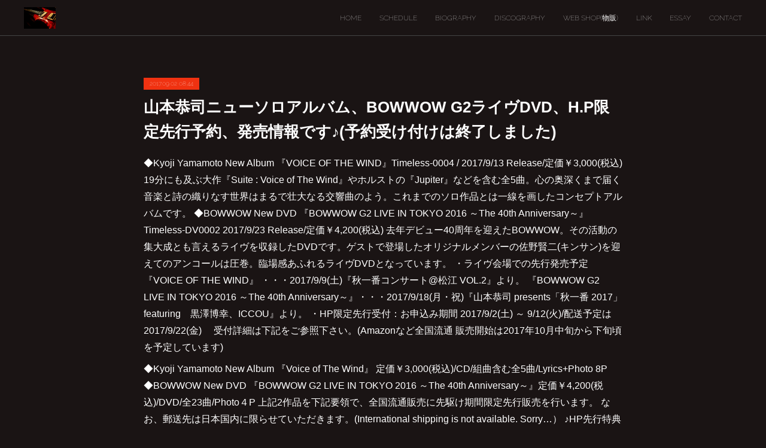

--- FILE ---
content_type: text/html; charset=utf-8
request_url: https://www.kyoji-yamamoto.com/posts/2886385
body_size: 10880
content:
<!doctype html>

            <html lang="ja" data-reactroot=""><head><meta charSet="UTF-8"/><meta http-equiv="X-UA-Compatible" content="IE=edge"/><meta name="viewport" content="width=device-width,user-scalable=no,initial-scale=1.0,minimum-scale=1.0,maximum-scale=1.0"/><title data-react-helmet="true">山本恭司ニューソロアルバム、BOWWOW G2ライヴDVD、H.P限定先行予約、発売情報です♪(予約受け付けは終了しました) | KYOJI YAMAMOTO Official Web Site</title><link data-react-helmet="true" rel="canonical" href="https://www.kyoji-yamamoto.com/posts/2886385/"/><meta name="description" content="◆Kyoji Yamamoto New Album 『VOICE OF THE WIND』Timeless-0004 / 2017/9/13 Release/定価￥3,000(税込)
19分にも及ぶ大"/><meta property="fb:app_id" content="522776621188656"/><meta property="og:url" content="https://www.kyoji-yamamoto.com/posts/2886385"/><meta property="og:type" content="article"/><meta property="og:title" content="山本恭司ニューソロアルバム、BOWWOW G2ライヴDVD、H.P限定先行予約、発売情報です♪(予約受け付けは終了しました)"/><meta property="og:description" content="◆Kyoji Yamamoto New Album 『VOICE OF THE WIND』Timeless-0004 / 2017/9/13 Release/定価￥3,000(税込)
19分にも及ぶ大"/><meta property="og:image" content="https://cdn.amebaowndme.com/madrid-prd/madrid-web/images/sites/239581/2fc1b75e14fad2d8399001166c722209_8a6d05c616a85ce9a8f49f0c38e8f733.jpg"/><meta property="og:site_name" content="KYOJI YAMAMOTO Official Web Site"/><meta property="og:locale" content="ja_JP"/><meta name="twitter:card" content="summary"/><meta name="twitter:site" content="@amebaownd"/><meta name="twitter:title" content="山本恭司ニューソロアルバム、BOWWOW G2ライヴDVD、H.P限定先行予約、発売情報です♪(予約受け付けは終了しました) | KYOJI YAMAMOTO Official Web Site"/><meta name="twitter:description" content="◆Kyoji Yamamoto New Album 『VOICE OF THE WIND』Timeless-0004 / 2017/9/13 Release/定価￥3,000(税込)
19分にも及ぶ大"/><meta name="twitter:image" content="https://cdn.amebaowndme.com/madrid-prd/madrid-web/images/sites/239581/2fc1b75e14fad2d8399001166c722209_8a6d05c616a85ce9a8f49f0c38e8f733.jpg"/><meta name="twitter:app:id:iphone" content="911640835"/><meta name="twitter:app:url:iphone" content="amebaownd://public/sites/239581/posts/2886385"/><meta name="twitter:app:id:googleplay" content="jp.co.cyberagent.madrid"/><meta name="twitter:app:url:googleplay" content="amebaownd://public/sites/239581/posts/2886385"/><meta name="twitter:app:country" content="US"/><link rel="amphtml" href="https://amp.amebaownd.com/posts/2886385"/><link rel="alternate" type="application/rss+xml" title="KYOJI YAMAMOTO Official Web Site" href="https://www.kyoji-yamamoto.com/rss.xml"/><link rel="alternate" type="application/atom+xml" title="KYOJI YAMAMOTO Official Web Site" href="https://www.kyoji-yamamoto.com/atom.xml"/><link rel="sitemap" type="application/xml" title="Sitemap" href="/sitemap.xml"/><link href="https://static.amebaowndme.com/madrid-frontend/css/user.min-a66be375c.css" rel="stylesheet" type="text/css"/><link href="https://static.amebaowndme.com/madrid-frontend/css/natalie/index.min-a66be375c.css" rel="stylesheet" type="text/css"/><link rel="icon" href="https://static.amebaowndme.com/madrid-frontend/images/app/common/favicon.ico"/><style id="site-colors" charSet="UTF-8">.u-nav-clr {
  color: #ffffff;
}
.u-nav-bdr-clr {
  border-color: #ffffff;
}
.u-nav-bg-clr {
  background-color: #1a1414;
}
.u-nav-bg-bdr-clr {
  border-color: #1a1414;
}
.u-site-clr {
  color: ;
}
.u-base-bg-clr {
  background-color: #1a1414;
}
.u-btn-clr {
  color: #ffffff;
}
.u-btn-clr:hover,
.u-btn-clr--active {
  color: rgba(255,255,255, 0.7);
}
.u-btn-clr--disabled,
.u-btn-clr:disabled {
  color: rgba(255,255,255, 0.5);
}
.u-btn-bdr-clr {
  border-color: #ffffff;
}
.u-btn-bdr-clr:hover,
.u-btn-bdr-clr--active {
  border-color: rgba(255,255,255, 0.7);
}
.u-btn-bdr-clr--disabled,
.u-btn-bdr-clr:disabled {
  border-color: rgba(255,255,255, 0.5);
}
.u-btn-bg-clr {
  background-color: #ffffff;
}
.u-btn-bg-clr:hover,
.u-btn-bg-clr--active {
  background-color: rgba(255,255,255, 0.7);
}
.u-btn-bg-clr--disabled,
.u-btn-bg-clr:disabled {
  background-color: rgba(255,255,255, 0.5);
}
.u-txt-clr {
  color: #ffffff;
}
.u-txt-clr--lv1 {
  color: rgba(255,255,255, 0.7);
}
.u-txt-clr--lv2 {
  color: rgba(255,255,255, 0.5);
}
.u-txt-clr--lv3 {
  color: rgba(255,255,255, 0.3);
}
.u-txt-bg-clr {
  background-color: #191919;
}
.u-lnk-clr,
.u-clr-area a {
  color: #afa9a8;
}
.u-lnk-clr:visited,
.u-clr-area a:visited {
  color: rgba(175,169,168, 0.7);
}
.u-lnk-clr:hover,
.u-clr-area a:hover {
  color: rgba(175,169,168, 0.5);
}
.u-ttl-blk-clr {
  color: #ffffff;
}
.u-ttl-blk-bdr-clr {
  border-color: #ffffff;
}
.u-ttl-blk-bdr-clr--lv1 {
  border-color: #333333;
}
.u-bdr-clr {
  border-color: #444444;
}
.u-acnt-bdr-clr {
  border-color: #f03211;
}
.u-acnt-bg-clr {
  background-color: #f03211;
}
body {
  background-color: #1a1414;
}
blockquote {
  color: rgba(255,255,255, 0.7);
  border-left-color: #444444;
};</style><style id="user-css" charSet="UTF-8">;</style><style media="screen and (max-width: 800px)" id="user-sp-css" charSet="UTF-8">;</style><script>
              (function(i,s,o,g,r,a,m){i['GoogleAnalyticsObject']=r;i[r]=i[r]||function(){
              (i[r].q=i[r].q||[]).push(arguments)},i[r].l=1*new Date();a=s.createElement(o),
              m=s.getElementsByTagName(o)[0];a.async=1;a.src=g;m.parentNode.insertBefore(a,m)
              })(window,document,'script','//www.google-analytics.com/analytics.js','ga');
            </script></head><body id="mdrd-a66be375c" class="u-txt-clr u-base-bg-clr theme-natalie plan-premium hide-owndbar "><noscript><iframe src="//www.googletagmanager.com/ns.html?id=GTM-PXK9MM" height="0" width="0" style="display:none;visibility:hidden"></iframe></noscript><script>
            (function(w,d,s,l,i){w[l]=w[l]||[];w[l].push({'gtm.start':
            new Date().getTime(),event:'gtm.js'});var f=d.getElementsByTagName(s)[0],
            j=d.createElement(s),dl=l!='dataLayer'?'&l='+l:'';j.async=true;j.src=
            '//www.googletagmanager.com/gtm.js?id='+i+dl;f.parentNode.insertBefore(j,f);
            })(window,document, 'script', 'dataLayer', 'GTM-PXK9MM');
            </script><div id="content"><div class="page u-nav-bg-clr " data-reactroot=""><div class="page__outer"><div class="page__inner u-base-bg-clr"><header class="page__header header u-nav-bg-clr u-bdr-clr"><div class="header__inner"><div class="site-logo"><div><img alt=""/></div></div><nav role="navigation" class="header__nav global-nav u-font js-nav-overflow-criterion is-invisible"><ul class="global-nav__list "><li class="global-nav__item u-nav-bdr-clr js-nav-item "><a target="" class="u-nav-clr u-nav-bdr-clr u-font" href="/">HOME</a></li><li class="global-nav__item u-nav-bdr-clr js-nav-item "><a target="" class="u-nav-clr u-nav-bdr-clr u-font" href="/pages/778041/schedule">SCHEDULE</a></li><li class="global-nav__item u-nav-bdr-clr js-nav-item "><a target="" class="u-nav-clr u-nav-bdr-clr u-font" href="/pages/778043/biography">BIOGRAPHY</a></li><li class="global-nav__item u-nav-bdr-clr js-nav-item "><a target="" class="u-nav-clr u-nav-bdr-clr u-font" href="/pages/778042/discography">DISCOGRAPHY</a></li><li class="global-nav__item u-nav-bdr-clr js-nav-item "><a href="https://kyoji.theshop.jp/" target="_blank" class="u-nav-clr u-nav-bdr-clr u-font">WEB SHOP(物販)</a></li><li class="global-nav__item u-nav-bdr-clr js-nav-item "><a target="" class="u-nav-clr u-nav-bdr-clr u-font" href="/pages/779606/page_201612290151">LINK</a></li><li class="global-nav__item u-nav-bdr-clr js-nav-item "><a target="" class="u-nav-clr u-nav-bdr-clr u-font" href="/pages/784245/page_201701031547">ESSAY</a></li><li class="global-nav__item u-nav-bdr-clr js-nav-item "><a target="" class="u-nav-clr u-nav-bdr-clr u-font" href="/pages/778040/contact">CONTACT</a></li></ul></nav><div class="header__icon header-icon"><span class="header-icon__item u-nav-bdr-clr"></span><span class="header-icon__item u-nav-bdr-clr"></span></div></div></header><div><div role="main" class="page__main-outer"><div class="page__main page__main--blog-detail u-base-bg-clr"><div class="section"><div class="blog-article-outer"><article class="blog-article"><div class="blog-article__inner"><div class="blog-article__header"><div class="blog-article__date u-acnt-bg-clr u-font"><time class="" dateTime="2017-09-02T08:44:40Z">2017.09.02 08:44</time></div></div><div class="blog-article__content"><div class="blog-article__title blog-title"><h1 class="blog-title__text u-txt-clr">山本恭司ニューソロアルバム、BOWWOW G2ライヴDVD、H.P限定先行予約、発売情報です♪(予約受け付けは終了しました)</h1></div><div class="blog-article__body blog-body blog-body--show-title"><div class="blog-body__item"><div class="blog-body__text u-txt-clr u-clr-area" data-block-type="text"><p>◆Kyoji Yamamoto New Album 『VOICE OF THE WIND』Timeless-0004 / 2017/9/13 Release/定価￥3,000(税込)
19分にも及ぶ大作『Suite : Voice of The Wind』やホルストの『Jupiter』などを含む全5曲。心の奥深くまで届く音楽と詩の織りなす世界はまるで壮大なる交響曲のよう。これまでのソロ作品とは一線を画したコンセプトアルバムです。

◆BOWWOW New DVD 『BOWWOW G2 LIVE IN TOKYO 2016 ～The 40th Anniversary～』Timeless-DV0002 2017/9/23 Release/定価￥4,200(税込)
去年デビュー40周年を迎えたBOWWOW。その活動の集大成とも言えるライヴを収録したDVDです。ゲストで登場したオリジナルメンバーの佐野賢二(キンサン)を迎えてのアンコールは圧巻。臨場感あふれるライヴDVDとなっています。

・ライヴ会場での先行発売予定 
『VOICE OF THE WIND』 ・・・2017/9/9(土)『秋一番コンサート@松江 VOL.2』より。
『BOWWOW G2 LIVE IN TOKYO 2016 ～The 40th Anniversary～』・・・2017/9/18(月・祝)『山本恭司 presents「秋一番 2017」 featuring　黒澤博幸、ICCOU』より。

・HP限定先行受付：お申込み期間 2017/9/2(土) ～ 9/12(火)/配送予定は2017/9/22(金) 　受付詳細は下記をご参照下さい。(Amazonなど全国流通 販売開始は2017年10月中旬から下旬頃を予定しています) &nbsp;&nbsp;</p><p>◆Kyoji Yamamoto New Album 『Voice of The Wind』 定価￥3,000(税込)/CD/組曲含む全5曲/Lyrics+Photo 8P 
◆BOWWOW New DVD 『BOWWOW G2 LIVE IN TOKYO 2016 ～The 40th Anniversary～』定価￥4,200(税込)/DVD/全23曲/Photo４P 

上記2作品を下記要領で、全国流通販売に先駆け期間限定先行販売を行います。 なお、郵送先は日本国内に限らせていただきます。(International shipping is not available. Sorry…）
♪HP先行特典♪：先行受付お申し込み期間中にNew Album・New DVDをお求めの方には、HP先行特典として山本恭司愛用のPickを1枚ご購入毎に1枚プレゼントいたします。絵柄は2種類!!!
『Voice of The Wind』にはソロアルバム用を、『BOWWOW G2 LIVE IN TOKYO 2016 』にはBOWWOW用をお付けいたします。
ライヴ会場での物販ではこのプレゼントはございませんので、是非、この機会をご利用下さい。 
なお、今回お求めのCD・DVDは、ライヴ会場にお持ちいただければ終演後に物販コーナーにてサインを入れさせていただきます。

・お申込み期間：2017/9/2(土) ～ 9/12(火) 
・お申込み方法：メールにて受付します。 
件名「HP限定先行受付」 本文「1. お名前 2. お届け先〒ご住所3.ご連絡先電話番号 4.お申込内容・・・記載例: 『Voice of The Wind』 ○枚・『BOWWOW DVD』 ○枚」 
以上を明記の上、お申込み期間内に下記メールアドレス宛お申し込みください。（予約受け付けは終了しました）&nbsp;※今回のHP限定先行は◆Kyoji Yamamoto New Album 『Voice of The Wind』◆BOWWOW New DVD 『BOWWOW G2 LIVE IN TOKYO 2016』の2作品のみとなります。&nbsp;</p><p><br></p><p>ゴルゴ13特別展公式テーマ曲「13th Shot」の事前予約(特別展会場にてお引換)は<a class="u-lnk-clr" target="_blank" href="https://www.golgo-13.com/topics/topics-010"><b><u>https://www.golgo-13.com/topics/topics-010</u></b></a>　にて
小泉八雲 山陰の怪談五選「飴を買う女」は小泉八雲記念館
<a class="u-lnk-clr" target="_blank" href="http://www.hearn-museum-matsue.jp/cgi-bin/rus7/info/view.cgi?d=14"><u><b>http://www.hearn-museum-matsue.jp/cgi-bin/rus7/info/view.cgi?d=14</b></u></a>
および「小泉八雲 朗読のしらべ」の各公演物販にてお求め下さい。<br></p></div></div></div></div><div class="blog-article__footer"><div class="bloginfo"><div class="bloginfo__category bloginfo-category"><ul class="bloginfo-category__list bloginfo-category-list"><li class="bloginfo-category-list__item"><a class="u-txt-clr u-txt-clr--lv2" href="/posts/categories/432419">NEWS<!-- -->(<!-- -->781<!-- -->)</a></li></ul></div></div><div class="reblog-btn-outer"><div class="reblog-btn-body"><button class="reblog-btn"><span class="reblog-btn__inner"><span class="icon icon--reblog2"></span></span></button></div></div></div></div><div class="complementary-outer complementary-outer--slot2"><div class="complementary complementary--shareButton "><div class="block-type--shareButton"><div class="share share--filled share--filled-4"><button class="share__btn--facebook share__btn share__btn--filled"><span aria-hidden="true" class="icon--facebook icon"></span></button><button class="share__btn--twitter share__btn share__btn--filled"><span aria-hidden="true" class="icon--twitter icon"></span></button><button class="share__btn--nanagogo share__btn share__btn--filled"><span aria-hidden="true" class="icon--nanagogo icon"></span></button></div></div></div><div class="complementary complementary--siteFollow "><div class="block-type--siteFollow"><div class="site-follow u-bdr-clr"><div class="site-follow__img"><div><img alt=""/></div></div><div class="site-follow__body"><p class="site-follow__title u-txt-clr"><span class="site-follow__title-inner ">KYOJI YAMAMOTO Official Web Site</span></p><p class="site-follow__text u-txt-clr u-txt-clr--lv1">山本恭司オフィシャル・ウェブサイトへようこそ。ここでは主に山本恭司のライヴスケジュールや、TV、ラジオ等メディア情報を発信しています。お仕事の依頼やメッセージ等もお気軽にどうぞ♪Welcome to Kyoji Yamamoto&#x27;s Official Web Site.　You can check my schedules and send me messages.Thank you♪</p><div class="site-follow__btn-outer"><button class="site-follow__btn site-follow__btn--yet"><div class="site-follow__btn-text"><span aria-hidden="true" class="site-follow__icon icon icon--plus"></span>フォロー</div></button></div></div></div></div></div><div class="complementary complementary--relatedPosts "><div class="block-type--relatedPosts"></div></div><div class="complementary complementary--postPrevNext "><div class="block-type--postPrevNext"><div class="pager pager--type1"><ul class="pager__list"><li class="pager__item pager__item--prev "><a class="pager__item-inner u-bdr-clr" href="/posts/2896245"><time class="pager__date u-txt-clr" dateTime="2017-09-04T10:22:10Z">2017.09.04 10:22</time><div><span class="pager__description u-txt-clr">山本恭司ニュー・ソロアルバム”VOICE OF THE WIND”全曲紹介オフィシャル・トレーラーが完成しました!! </span></div><span aria-hidden="true" class="pager__icon icon icon--disclosure-l4  u-txt-clr"></span></a></li><li class="pager__item pager__item--next pager__item--bg"><a class="pager__item-inner " style="background-image:url(https://cdn.amebaowndme.com/madrid-prd/madrid-web/images/sites/239581/9d4df036a5bb67bc3493334b3ff8b8cf_e96f9eac95e8ee3336219494ea9dcfcc.jpg?width=400)" href="/posts/2886265"><time class="pager__date " dateTime="2017-09-02T08:44:28Z">2017.09.02 08:44</time><div><span class="pager__description ">◆Kyoji Yamamoto New Album 『VOICE OF THE WIND』9/13発売決定!!</span></div><span aria-hidden="true" class="pager__icon icon icon--disclosure-r4 "></span></a></li></ul></div></div></div></div><div class="blog-article__comment"><div class="comment-list js-comment-list"><div><p class="comment-count u-txt-clr u-txt-clr--lv2"><span>0</span>コメント</p><ul><li class="comment-list__item comment-item js-comment-form"><div class="comment-item__body"><form class="comment-item__form u-bdr-clr "><div class="comment-item__form-head"><textarea type="text" id="post-comment" maxLength="1100" placeholder="コメントする..." class="comment-item__input"></textarea></div><div class="comment-item__form-foot"><p class="comment-item__count-outer"><span class="comment-item__count ">1000</span> / 1000</p><button type="submit" disabled="" class="comment-item__submit">投稿</button></div></form></div></li></ul></div></div></div><div class="pswp" tabindex="-1" role="dialog" aria-hidden="true"><div class="pswp__bg"></div><div class="pswp__scroll-wrap"><div class="pswp__container"><div class="pswp__item"></div><div class="pswp__item"></div><div class="pswp__item"></div></div><div class="pswp__ui pswp__ui--hidden"><div class="pswp__top-bar"><div class="pswp__counter"></div><button class="pswp__button pswp__button--close" title="Close (Esc)"></button><button class="pswp__button pswp__button--share" title="Share"></button><button class="pswp__button pswp__button--fs" title="Toggle fullscreen"></button><button class="pswp__button pswp__button--zoom" title="Zoom in/out"></button><div class="pswp__preloader"><div class="pswp__preloader__icn"><div class="pswp__preloader__cut"><div class="pswp__preloader__donut"></div></div></div></div></div><div class="pswp__share-modal pswp__share-modal--hidden pswp__single-tap"><div class="pswp__share-tooltip"></div></div><div class="pswp__button pswp__button--close pswp__close"><span class="pswp__close__item pswp__close"></span><span class="pswp__close__item pswp__close"></span></div><div class="pswp__bottom-bar"><button class="pswp__button pswp__button--arrow--left js-lightbox-arrow" title="Previous (arrow left)"></button><button class="pswp__button pswp__button--arrow--right js-lightbox-arrow" title="Next (arrow right)"></button></div><div class=""><div class="pswp__caption"><div class="pswp__caption"></div><div class="pswp__caption__link"><a class="js-link"></a></div></div></div></div></div></div></article></div></div></div></div></div><footer role="contentinfo" class="page__footer footer" style="opacity:1 !important;visibility:visible !important;text-indent:0 !important;overflow:visible !important;position:static !important"><div class="footer__inner u-bdr-clr footer--pagetop" style="opacity:1 !important;visibility:visible !important;text-indent:0 !important;overflow:visible !important;display:block !important;transform:none !important"><p class="pagetop"><a href="#" class="pagetop__link u-bdr-clr">Page Top</a></p><div class="footer__item u-bdr-clr" style="opacity:1 !important;visibility:visible !important;text-indent:0 !important;overflow:visible !important;display:block !important;transform:none !important"><p class="footer__copyright u-font"><small class="u-txt-clr u-txt-clr--lv2 u-font" style="color:rgba(255,255,255, 0.5) !important">Copyright © <!-- -->2026<!-- --> <!-- -->KYOJI YAMAMOTO Official Web Site<!-- -->.</small></p></div></div></footer></div></div><div class="toast"></div></div></div><script charSet="UTF-8">window.mdrdEnv="prd";</script><script charSet="UTF-8">window.INITIAL_STATE={"authenticate":{"authCheckCompleted":false,"isAuthorized":false},"blogPostReblogs":{},"category":{},"currentSite":{"fetching":false,"status":null,"site":{}},"shopCategory":{},"categories":{},"notifications":{},"page":{},"paginationTitle":{},"postArchives":{},"postComments":{"2886385":{"data":[],"pagination":{"total":0,"offset":0,"limit":3,"cursors":{"after":"","before":""}},"fetching":false},"submitting":false,"postStatus":null},"postDetail":{"postDetail-blogPostId:2886385":{"fetching":false,"loaded":true,"meta":{"code":200},"data":{"id":"2886385","userId":"345809","siteId":"239581","status":"publish","title":"山本恭司ニューソロアルバム、BOWWOW G2ライヴDVD、H.P限定先行予約、発売情報です♪(予約受け付けは終了しました)","contents":[{"type":"text","format":"html","value":"\u003Cp\u003E◆Kyoji Yamamoto New Album 『VOICE OF THE WIND』Timeless-0004 \u002F 2017\u002F9\u002F13 Release\u002F定価￥3,000(税込)\n19分にも及ぶ大作『Suite : Voice of The Wind』やホルストの『Jupiter』などを含む全5曲。心の奥深くまで届く音楽と詩の織りなす世界はまるで壮大なる交響曲のよう。これまでのソロ作品とは一線を画したコンセプトアルバムです。\n\n◆BOWWOW New DVD 『BOWWOW G2 LIVE IN TOKYO 2016 ～The 40th Anniversary～』Timeless-DV0002 2017\u002F9\u002F23 Release\u002F定価￥4,200(税込)\n去年デビュー40周年を迎えたBOWWOW。その活動の集大成とも言えるライヴを収録したDVDです。ゲストで登場したオリジナルメンバーの佐野賢二(キンサン)を迎えてのアンコールは圧巻。臨場感あふれるライヴDVDとなっています。\n\n・ライヴ会場での先行発売予定 \n『VOICE OF THE WIND』 ・・・2017\u002F9\u002F9(土)『秋一番コンサート@松江 VOL.2』より。\n『BOWWOW G2 LIVE IN TOKYO 2016 ～The 40th Anniversary～』・・・2017\u002F9\u002F18(月・祝)『山本恭司 presents「秋一番 2017」 featuring　黒澤博幸、ICCOU』より。\n\n・HP限定先行受付：お申込み期間 2017\u002F9\u002F2(土) ～ 9\u002F12(火)\u002F配送予定は2017\u002F9\u002F22(金) 　受付詳細は下記をご参照下さい。(Amazonなど全国流通 販売開始は2017年10月中旬から下旬頃を予定しています) &nbsp;&nbsp;\u003C\u002Fp\u003E\u003Cp\u003E◆Kyoji Yamamoto New Album 『Voice of The Wind』 定価￥3,000(税込)\u002FCD\u002F組曲含む全5曲\u002FLyrics+Photo 8P \n◆BOWWOW New DVD 『BOWWOW G2 LIVE IN TOKYO 2016 ～The 40th Anniversary～』定価￥4,200(税込)\u002FDVD\u002F全23曲\u002FPhoto４P \n\n上記2作品を下記要領で、全国流通販売に先駆け期間限定先行販売を行います。 なお、郵送先は日本国内に限らせていただきます。(International shipping is not available. Sorry…）\n♪HP先行特典♪：先行受付お申し込み期間中にNew Album・New DVDをお求めの方には、HP先行特典として山本恭司愛用のPickを1枚ご購入毎に1枚プレゼントいたします。絵柄は2種類!!!\n『Voice of The Wind』にはソロアルバム用を、『BOWWOW G2 LIVE IN TOKYO 2016 』にはBOWWOW用をお付けいたします。\nライヴ会場での物販ではこのプレゼントはございませんので、是非、この機会をご利用下さい。 \nなお、今回お求めのCD・DVDは、ライヴ会場にお持ちいただければ終演後に物販コーナーにてサインを入れさせていただきます。\n\n・お申込み期間：2017\u002F9\u002F2(土) ～ 9\u002F12(火) \n・お申込み方法：メールにて受付します。 \n件名「HP限定先行受付」 本文「1. お名前 2. お届け先〒ご住所3.ご連絡先電話番号 4.お申込内容・・・記載例: 『Voice of The Wind』 ○枚・『BOWWOW DVD』 ○枚」 \n以上を明記の上、お申込み期間内に下記メールアドレス宛お申し込みください。（予約受け付けは終了しました）&nbsp;※今回のHP限定先行は◆Kyoji Yamamoto New Album 『Voice of The Wind』◆BOWWOW New DVD 『BOWWOW G2 LIVE IN TOKYO 2016』の2作品のみとなります。&nbsp;\u003C\u002Fp\u003E\u003Cp\u003E\u003Cbr\u003E\u003C\u002Fp\u003E\u003Cp\u003Eゴルゴ13特別展公式テーマ曲「13th Shot」の事前予約(特別展会場にてお引換)は\u003Ca href=\"https:\u002F\u002Fwww.golgo-13.com\u002Ftopics\u002Ftopics-010\" target=\"_blank\" class=\"u-lnk-clr\"\u003E\u003Cb\u003E\u003Cu\u003Ehttps:\u002F\u002Fwww.golgo-13.com\u002Ftopics\u002Ftopics-010\u003C\u002Fu\u003E\u003C\u002Fb\u003E\u003C\u002Fa\u003E　にて\n小泉八雲 山陰の怪談五選「飴を買う女」は小泉八雲記念館\n\u003Ca href=\"http:\u002F\u002Fwww.hearn-museum-matsue.jp\u002Fcgi-bin\u002Frus7\u002Finfo\u002Fview.cgi?d=14\" target=\"_blank\" class=\"u-lnk-clr\"\u003E\u003Cu\u003E\u003Cb\u003Ehttp:\u002F\u002Fwww.hearn-museum-matsue.jp\u002Fcgi-bin\u002Frus7\u002Finfo\u002Fview.cgi?d=14\u003C\u002Fb\u003E\u003C\u002Fu\u003E\u003C\u002Fa\u003E\nおよび「小泉八雲 朗読のしらべ」の各公演物販にてお求め下さい。\u003Cbr\u003E\u003C\u002Fp\u003E"}],"urlPath":"","publishedUrl":"https:\u002F\u002Fwww.kyoji-yamamoto.com\u002Fposts\u002F2886385","ogpDescription":"","ogpImageUrl":"","contentFiltered":"","viewCount":0,"commentCount":0,"reblogCount":0,"prevBlogPost":{"id":"2896245","title":"山本恭司ニュー・ソロアルバム”VOICE OF THE WIND”全曲紹介オフィシャル・トレーラーが完成しました!! ","summary":"Kyoji Yamamoto New Solo Album \u002F VOICE OF THE WIND official trailer\n山本恭司ニュー・ソロアルバム”VOICE OF THE WIND”全曲紹介オフィシャル・トレーラーが完成しました!!これです→https:\u002F\u002Fwww.youtube.com\u002Fwatch?v=amwhJzQJ-xA&feature=youtu.be「全曲をちゃんと通して聴きたいからCDを手に入れるまで待ちたい」と思われる方もご心配なく。フルで聴くと、更に大きな驚きや感動が生まれることをお約束します。出し惜しみしていますから♪\n（H.P.特典付き特別先行予約は9\u002F12までです）\n出来ればシェアして頂けると嬉しいです。宜しくお願いします♪ ","imageUrl":"","publishedAt":"2017-09-04T10:22:10Z"},"nextBlogPost":{"id":"2886265","title":"◆Kyoji Yamamoto New Album 『VOICE OF THE WIND』9\u002F13発売決定!!","summary":"皆さんお待たせしました！構想10年、こういう作品を生きている間に絶対作ってみたかったというアルバムがついに完成しました。ドラマティックに展開するギターとクラシックの融合。僕の美学を感じ取ってもらえたらと思います。Kyoji Yamamoto New Album 『VOICE OF THE WIND』Timeless-0004 \u002F 2017\u002F9\u002F13 Release\u002F定価￥3,000(税込)\n19分にも及ぶ大作『Suite : Voice of The Wind』やホルストの『Jupiter』などを含む全5曲。心の奥深くまで届く音楽と詩の織りなす世界はまるで壮大なる交響曲のよう。これまでのソロ作品とは一線を画したコンセプトアルバムです。 ","imageUrl":"https:\u002F\u002Fcdn.amebaowndme.com\u002Fmadrid-prd\u002Fmadrid-web\u002Fimages\u002Fsites\u002F239581\u002F9d4df036a5bb67bc3493334b3ff8b8cf_e96f9eac95e8ee3336219494ea9dcfcc.jpg","publishedAt":"2017-09-02T08:44:28Z"},"rebloggedPost":false,"blogCategories":[{"id":"432419","siteId":"239581","label":"NEWS","publishedCount":781,"createdAt":"2016-12-27T06:39:47Z","updatedAt":"2026-01-18T04:08:04Z"}],"user":{"id":"345809","nickname":"KYOJI YAMAMOTO","description":"","official":false,"photoUrl":"https:\u002F\u002Fprofile-api.ameba.jp\u002Fv2\u002Fas\u002Fmf5b6e1abf49808dd6f7f7d17cb373ce945e5b2b\u002FprofileImage?cat=300","followingCount":1,"createdAt":"2016-12-27T06:36:15Z","updatedAt":"2026-01-14T07:51:58Z"},"updateUser":{"id":"345809","nickname":"KYOJI YAMAMOTO","description":"","official":false,"photoUrl":"https:\u002F\u002Fprofile-api.ameba.jp\u002Fv2\u002Fas\u002Fmf5b6e1abf49808dd6f7f7d17cb373ce945e5b2b\u002FprofileImage?cat=300","followingCount":1,"createdAt":"2016-12-27T06:36:15Z","updatedAt":"2026-01-14T07:51:58Z"},"comments":{"pagination":{"total":0,"offset":0,"limit":3,"cursors":{"after":"","before":""}},"data":[]},"publishedAt":"2017-09-02T08:44:40Z","createdAt":"2017-09-02T04:13:53Z","updatedAt":"2017-09-12T16:41:51Z","version":6}}},"postList":{},"shopList":{},"shopItemDetail":{},"pureAd":{},"keywordSearch":{},"proxyFrame":{"loaded":false},"relatedPostList":{},"route":{"route":{"path":"\u002Fposts\u002F:blog_post_id","component":function Connect(props, context) {
        _classCallCheck(this, Connect);

        var _this = _possibleConstructorReturn(this, _Component.call(this, props, context));

        _this.version = version;
        _this.store = props.store || context.store;

        (0, _invariant2["default"])(_this.store, 'Could not find "store" in either the context or ' + ('props of "' + connectDisplayName + '". ') + 'Either wrap the root component in a <Provider>, ' + ('or explicitly pass "store" as a prop to "' + connectDisplayName + '".'));

        var storeState = _this.store.getState();
        _this.state = { storeState: storeState };
        _this.clearCache();
        return _this;
      },"route":{"id":"0","type":"blog_post_detail","idForType":"0","title":"","urlPath":"\u002Fposts\u002F:blog_post_id","isHomePage":false}},"params":{"blog_post_id":"2886385"},"location":{"pathname":"\u002Fposts\u002F2886385","search":"","hash":"","action":"POP","key":"33h0d4","query":{}}},"siteConfig":{"tagline":"山本恭司オフィシャル・ウェブサイトへようこそ。ここでは主に山本恭司のライヴスケジュールや、TV、ラジオ等メディア情報を発信しています。お仕事の依頼やメッセージ等もお気軽にどうぞ♪Welcome to Kyoji Yamamoto's Official Web Site.　You can check my schedules and send me messages.Thank you♪","title":"KYOJI YAMAMOTO Official Web Site","copyright":"","iconUrl":"https:\u002F\u002Fstatic.amebaowndme.com\u002Fmadrid-static\u002Fplaceholder\u002Fsite-icons\u002Fk.png","logoUrl":"https:\u002F\u002Fcdn.amebaowndme.com\u002Fmadrid-prd\u002Fmadrid-web\u002Fimages\u002Fsites\u002F239581\u002F2c23b3bc6561e2200e54124ee32b9ee4_878eb1ef07a193eec6ada8015d48bc9c.jpg","coverImageUrl":"https:\u002F\u002Fcdn.amebaowndme.com\u002Fmadrid-prd\u002Fmadrid-web\u002Fimages\u002Fsites\u002F239581\u002F2fc1b75e14fad2d8399001166c722209_8a6d05c616a85ce9a8f49f0c38e8f733.jpg","homePageId":"778044","siteId":"239581","siteCategoryIds":[],"themeId":"10","theme":"natalie","shopId":"","openedShop":false,"shop":{"law":{"userType":"","corporateName":"","firstName":"","lastName":"","zipCode":"","prefecture":"","address":"","telNo":"","aboutContact":"","aboutPrice":"","aboutPay":"","aboutService":"","aboutReturn":""},"privacyPolicy":{"operator":"","contact":"","collectAndUse":"","restrictionToThirdParties":"","supervision":"","disclosure":"","cookie":""}},"user":{"id":"345809","nickname":"KYOJI YAMAMOTO","photoUrl":"","createdAt":"2016-12-27T06:36:15Z","updatedAt":"2026-01-14T07:51:58Z"},"commentApproval":"accept","plan":{"id":"6","name":"premium-annual","ownd_header":true,"powered_by":true,"pure_ads":true},"verifiedType":"general","navigations":[{"title":"HOME","urlPath":".\u002F","target":"_self","pageId":"778044"},{"title":"SCHEDULE","urlPath":".\u002Fpages\u002F778041\u002Fschedule","target":"_self","pageId":"778041"},{"title":"BIOGRAPHY","urlPath":".\u002Fpages\u002F778043\u002Fbiography","target":"_self","pageId":"778043"},{"title":"DISCOGRAPHY","urlPath":".\u002Fpages\u002F778042\u002Fdiscography","target":"_self","pageId":"778042"},{"title":"WEB SHOP(物販)","urlPath":"https:\u002F\u002Fkyoji.theshop.jp\u002F","target":"_blank","pageId":"0"},{"title":"LINK","urlPath":".\u002Fpages\u002F779606\u002Fpage_201612290151","target":"_self","pageId":"779606"},{"title":"ESSAY","urlPath":".\u002Fpages\u002F784245\u002Fpage_201701031547","target":"_self","pageId":"784245"},{"title":"CONTACT","urlPath":".\u002Fpages\u002F778040\u002Fcontact","target":"_self","pageId":"778040"}],"routings":[{"id":"0","type":"blog","idForType":"0","title":"","urlPath":"\u002Fposts\u002Fpage\u002F:page_num","isHomePage":false},{"id":"0","type":"blog_post_archive","idForType":"0","title":"","urlPath":"\u002Fposts\u002Farchives\u002F:yyyy\u002F:mm","isHomePage":false},{"id":"0","type":"blog_post_archive","idForType":"0","title":"","urlPath":"\u002Fposts\u002Farchives\u002F:yyyy\u002F:mm\u002Fpage\u002F:page_num","isHomePage":false},{"id":"0","type":"blog_post_category","idForType":"0","title":"","urlPath":"\u002Fposts\u002Fcategories\u002F:category_id","isHomePage":false},{"id":"0","type":"blog_post_category","idForType":"0","title":"","urlPath":"\u002Fposts\u002Fcategories\u002F:category_id\u002Fpage\u002F:page_num","isHomePage":false},{"id":"0","type":"author","idForType":"0","title":"","urlPath":"\u002Fauthors\u002F:user_id","isHomePage":false},{"id":"0","type":"author","idForType":"0","title":"","urlPath":"\u002Fauthors\u002F:user_id\u002Fpage\u002F:page_num","isHomePage":false},{"id":"0","type":"blog_post_category","idForType":"0","title":"","urlPath":"\u002Fposts\u002Fcategory\u002F:category_id","isHomePage":false},{"id":"0","type":"blog_post_category","idForType":"0","title":"","urlPath":"\u002Fposts\u002Fcategory\u002F:category_id\u002Fpage\u002F:page_num","isHomePage":false},{"id":"0","type":"blog_post_detail","idForType":"0","title":"","urlPath":"\u002Fposts\u002F:blog_post_id","isHomePage":false},{"id":"0","type":"keywordSearch","idForType":"0","title":"","urlPath":"\u002Fsearch\u002Fq\u002F:query","isHomePage":false},{"id":"0","type":"keywordSearch","idForType":"0","title":"","urlPath":"\u002Fsearch\u002Fq\u002F:query\u002Fpage\u002F:page_num","isHomePage":false},{"id":"784245","type":"static","idForType":"0","title":"ESSAY","urlPath":"\u002Fpages\u002F784245\u002F","isHomePage":false},{"id":"784245","type":"static","idForType":"0","title":"ESSAY","urlPath":"\u002Fpages\u002F784245\u002F:url_path","isHomePage":false},{"id":"779606","type":"static","idForType":"0","title":"LINK","urlPath":"\u002Fpages\u002F779606\u002F","isHomePage":false},{"id":"779606","type":"static","idForType":"0","title":"LINK","urlPath":"\u002Fpages\u002F779606\u002F:url_path","isHomePage":false},{"id":"778312","type":"static","idForType":"0","title":"MESSAGES from Kyoji","urlPath":"\u002Fpages\u002F778312\u002F","isHomePage":false},{"id":"778312","type":"static","idForType":"0","title":"MESSAGES from Kyoji","urlPath":"\u002Fpages\u002F778312\u002F:url_path","isHomePage":false},{"id":"778044","type":"blog","idForType":"0","title":"HOME","urlPath":"\u002Fpages\u002F778044\u002F","isHomePage":true},{"id":"778044","type":"blog","idForType":"0","title":"HOME","urlPath":"\u002Fpages\u002F778044\u002F:url_path","isHomePage":true},{"id":"778043","type":"static","idForType":"0","title":"BIOGRAPHY","urlPath":"\u002Fpages\u002F778043\u002F","isHomePage":false},{"id":"778043","type":"static","idForType":"0","title":"BIOGRAPHY","urlPath":"\u002Fpages\u002F778043\u002F:url_path","isHomePage":false},{"id":"778042","type":"static","idForType":"0","title":"DISCOGRAPHY","urlPath":"\u002Fpages\u002F778042\u002F","isHomePage":false},{"id":"778042","type":"static","idForType":"0","title":"DISCOGRAPHY","urlPath":"\u002Fpages\u002F778042\u002F:url_path","isHomePage":false},{"id":"778041","type":"blog","idForType":"0","title":"SCHEDULE","urlPath":"\u002Fpages\u002F778041\u002F","isHomePage":false},{"id":"778041","type":"blog","idForType":"0","title":"SCHEDULE","urlPath":"\u002Fpages\u002F778041\u002F:url_path","isHomePage":false},{"id":"778040","type":"static","idForType":"0","title":"CONTACT","urlPath":"\u002Fpages\u002F778040\u002F","isHomePage":false},{"id":"778040","type":"static","idForType":"0","title":"CONTACT","urlPath":"\u002Fpages\u002F778040\u002F:url_path","isHomePage":false},{"id":"778044","type":"blog","idForType":"0","title":"HOME","urlPath":"\u002F","isHomePage":true}],"siteColors":{"navigationBackground":"#1a1414","navigationText":"#ffffff","siteTitleText":"","background":"#1a1414","buttonBackground":"#ffffff","buttonText":"#ffffff","text":"#ffffff","link":"#afa9a8","titleBlock":"#ffffff","border":"#444444","accent":"#f03211"},"wovnioAttribute":"","useAuthorBlock":false,"twitterHashtags":"","createdAt":"2016-12-27T06:36:52Z","seoTitle":"KYOJI YAMAMOTO 山本恭司 Official Web Site","isPreview":false,"siteCategory":[],"previewPost":null,"previewShopItem":null,"hasAmebaIdConnection":false,"serverTime":"2026-01-18T13:20:50Z","complementaries":{"2":{"contents":{"layout":{"rows":[{"columns":[{"blocks":[{"type":"shareButton","design":"filled","providers":["facebook","twitter","nanagogo","line"]},{"type":"siteFollow","description":""},{"type":"relatedPosts","layoutType":"listl","showHeading":true,"heading":"関連記事","limit":3},{"type":"postPrevNext","showImage":true}]}]}]}},"created_at":"2016-12-27T06:36:52Z","updated_at":"2016-12-27T06:36:52Z"},"11":{"contents":{"layout":{"rows":[{"columns":[{"blocks":[{"type":"siteFollow","description":""},{"type":"post","mode":"summary","title":"記事一覧","buttonTitle":"","limit":5,"layoutType":"sidebarm","categoryIds":"","showTitle":true,"showButton":true,"sortType":"recent"},{"type":"postsCategory","heading":"カテゴリ","showHeading":true,"showCount":true,"design":"tagcloud"},{"type":"postsArchive","heading":"アーカイブ","showHeading":true,"design":"accordion"},{"type":"keywordSearch","heading":"","showHeading":false}]}]}]}},"created_at":"2016-12-27T06:36:52Z","updated_at":"2016-12-27T06:36:52Z"}},"siteColorsCss":".u-nav-clr {\n  color: #ffffff;\n}\n.u-nav-bdr-clr {\n  border-color: #ffffff;\n}\n.u-nav-bg-clr {\n  background-color: #1a1414;\n}\n.u-nav-bg-bdr-clr {\n  border-color: #1a1414;\n}\n.u-site-clr {\n  color: ;\n}\n.u-base-bg-clr {\n  background-color: #1a1414;\n}\n.u-btn-clr {\n  color: #ffffff;\n}\n.u-btn-clr:hover,\n.u-btn-clr--active {\n  color: rgba(255,255,255, 0.7);\n}\n.u-btn-clr--disabled,\n.u-btn-clr:disabled {\n  color: rgba(255,255,255, 0.5);\n}\n.u-btn-bdr-clr {\n  border-color: #ffffff;\n}\n.u-btn-bdr-clr:hover,\n.u-btn-bdr-clr--active {\n  border-color: rgba(255,255,255, 0.7);\n}\n.u-btn-bdr-clr--disabled,\n.u-btn-bdr-clr:disabled {\n  border-color: rgba(255,255,255, 0.5);\n}\n.u-btn-bg-clr {\n  background-color: #ffffff;\n}\n.u-btn-bg-clr:hover,\n.u-btn-bg-clr--active {\n  background-color: rgba(255,255,255, 0.7);\n}\n.u-btn-bg-clr--disabled,\n.u-btn-bg-clr:disabled {\n  background-color: rgba(255,255,255, 0.5);\n}\n.u-txt-clr {\n  color: #ffffff;\n}\n.u-txt-clr--lv1 {\n  color: rgba(255,255,255, 0.7);\n}\n.u-txt-clr--lv2 {\n  color: rgba(255,255,255, 0.5);\n}\n.u-txt-clr--lv3 {\n  color: rgba(255,255,255, 0.3);\n}\n.u-txt-bg-clr {\n  background-color: #191919;\n}\n.u-lnk-clr,\n.u-clr-area a {\n  color: #afa9a8;\n}\n.u-lnk-clr:visited,\n.u-clr-area a:visited {\n  color: rgba(175,169,168, 0.7);\n}\n.u-lnk-clr:hover,\n.u-clr-area a:hover {\n  color: rgba(175,169,168, 0.5);\n}\n.u-ttl-blk-clr {\n  color: #ffffff;\n}\n.u-ttl-blk-bdr-clr {\n  border-color: #ffffff;\n}\n.u-ttl-blk-bdr-clr--lv1 {\n  border-color: #333333;\n}\n.u-bdr-clr {\n  border-color: #444444;\n}\n.u-acnt-bdr-clr {\n  border-color: #f03211;\n}\n.u-acnt-bg-clr {\n  background-color: #f03211;\n}\nbody {\n  background-color: #1a1414;\n}\nblockquote {\n  color: rgba(255,255,255, 0.7);\n  border-left-color: #444444;\n}","siteFont":{"id":"22","name":"Raleway"},"siteCss":"","siteSpCss":"","meta":{"Title":"山本恭司ニューソロアルバム、BOWWOW G2ライヴDVD、H.P限定先行予約、発売情報です♪(予約受け付けは終了しました) | KYOJI YAMAMOTO 山本恭司 Official Web Site","Description":"◆Kyoji Yamamoto New Album 『VOICE OF THE WIND』Timeless-0004 \u002F 2017\u002F9\u002F13 Release\u002F定価￥3,000(税込)\n19分にも及ぶ大","Keywords":"","Noindex":false,"Nofollow":false,"CanonicalUrl":"https:\u002F\u002Fwww.kyoji-yamamoto.com\u002Fposts\u002F2886385","AmpHtml":"https:\u002F\u002Famp.amebaownd.com\u002Fposts\u002F2886385","DisabledFragment":false,"OgMeta":{"Type":"article","Title":"山本恭司ニューソロアルバム、BOWWOW G2ライヴDVD、H.P限定先行予約、発売情報です♪(予約受け付けは終了しました)","Description":"◆Kyoji Yamamoto New Album 『VOICE OF THE WIND』Timeless-0004 \u002F 2017\u002F9\u002F13 Release\u002F定価￥3,000(税込)\n19分にも及ぶ大","Image":"https:\u002F\u002Fcdn.amebaowndme.com\u002Fmadrid-prd\u002Fmadrid-web\u002Fimages\u002Fsites\u002F239581\u002F2fc1b75e14fad2d8399001166c722209_8a6d05c616a85ce9a8f49f0c38e8f733.jpg","SiteName":"KYOJI YAMAMOTO Official Web Site","Locale":"ja_JP"},"DeepLinkMeta":{"Ios":{"Url":"amebaownd:\u002F\u002Fpublic\u002Fsites\u002F239581\u002Fposts\u002F2886385","AppStoreId":"911640835","AppName":"Ameba Ownd"},"Android":{"Url":"amebaownd:\u002F\u002Fpublic\u002Fsites\u002F239581\u002Fposts\u002F2886385","AppName":"Ameba Ownd","Package":"jp.co.cyberagent.madrid"},"WebUrl":"https:\u002F\u002Fwww.kyoji-yamamoto.com\u002Fposts\u002F2886385"},"TwitterCard":{"Type":"summary","Site":"@amebaownd","Creator":"","Title":"山本恭司ニューソロアルバム、BOWWOW G2ライヴDVD、H.P限定先行予約、発売情報です♪(予約受け付けは終了しました) | KYOJI YAMAMOTO Official Web Site","Description":"◆Kyoji Yamamoto New Album 『VOICE OF THE WIND』Timeless-0004 \u002F 2017\u002F9\u002F13 Release\u002F定価￥3,000(税込)\n19分にも及ぶ大","Image":"https:\u002F\u002Fcdn.amebaowndme.com\u002Fmadrid-prd\u002Fmadrid-web\u002Fimages\u002Fsites\u002F239581\u002F2fc1b75e14fad2d8399001166c722209_8a6d05c616a85ce9a8f49f0c38e8f733.jpg"},"TwitterAppCard":{"CountryCode":"US","IPhoneAppId":"911640835","AndroidAppPackageName":"jp.co.cyberagent.madrid","CustomUrl":"amebaownd:\u002F\u002Fpublic\u002Fsites\u002F239581\u002Fposts\u002F2886385"},"SiteName":"KYOJI YAMAMOTO Official Web Site","ImageUrl":"","FacebookAppId":"522776621188656","InstantArticleId":"","FaviconUrl":"","AppleTouchIconUrl":"","RssItems":[{"title":"KYOJI YAMAMOTO Official Web Site","url":"https:\u002F\u002Fwww.kyoji-yamamoto.com\u002Frss.xml"}],"AtomItems":[{"title":"KYOJI YAMAMOTO Official Web Site","url":"https:\u002F\u002Fwww.kyoji-yamamoto.com\u002Fatom.xml"}]},"googleConfig":{"TrackingCode":"","SiteVerificationCode":""},"lanceTrackingUrl":"","FRM_ID_SIGNUP":"c.ownd-sites_r.ownd-sites_239581","landingPageParams":{"domain":"www.kyoji-yamamoto.com","protocol":"https","urlPath":"\u002Fposts\u002F2886385"}},"siteFollow":{},"siteServiceTokens":{},"snsFeed":{},"toastMessages":{"messages":[]},"user":{"loaded":false,"me":{}},"userSites":{"fetching":null,"sites":[]},"userSiteCategories":{}};</script><script src="https://static.amebaowndme.com/madrid-metro/js/natalie-c961039a0e890b88fbda.js" charSet="UTF-8"></script><style charSet="UTF-8">    @font-face {
      font-family: 'Raleway';
      src: url('https://static.amebaowndme.com/madrid-frontend/fonts/userfont/Raleway.woff2');
    }
    .u-font {
      font-family: "Raleway", "Helvetica", "ヒラギノ角ゴ ProN W3", "Hiragino Kaku Gothic ProN", sans-serif;
    }  </style></body></html>